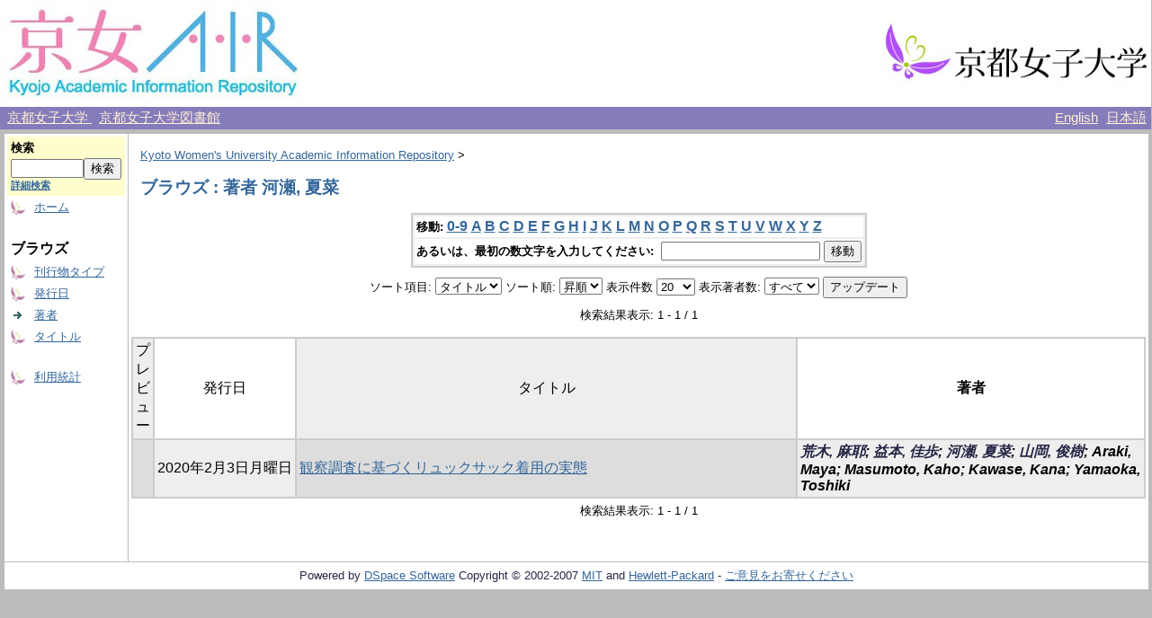

--- FILE ---
content_type: text/html;charset=UTF-8
request_url: http://repo.kyoto-wu.ac.jp/dspace/browse?type=author&sort_by=1&order=ASC&rpp=20&etal=-1&value=%E6%B2%B3%E7%80%AC%2C+%E5%A4%8F%E8%8F%9C&starts_with=A
body_size: 19418
content:
<?xml version="1.0" encoding="utf-8"?>
<!DOCTYPE html PUBLIC "-//W3C//DTD XHTML 1.0 Transitional//EN" "http://www.w3.org/TR/xhtml1/DTD/xhtml1-transitional.dtd">

































<html xmlns="http://www.w3.org/1999/xhtml" lang="ja" xml:lang="ja">
    <head>
        <title>Kyoto Women's University Academic Information Repository: ブラウズ</title>
        <meta http-equiv="Content-Type" content="text/html; charset=UTF-8" />
        <meta name="Generator" content="DSpace 1.6.2" />


        <link rel="stylesheet" href="/dspace/journal/journal.css" type="text/css" />
        <script type="text/javascript" src="/dspace/journal/journal.js"></script>


        <link rel="stylesheet" href="/dspace/styles.css.jsp" type="text/css" />
        <link rel="stylesheet" href="/dspace/print.css" media="print" type="text/css" />
        <link rel="shortcut icon" href="/dspace/favicon.ico" type="image/x-icon" />

        <link rel="search" type="application/opensearchdescription+xml" href="/dspace/open-search/description.xml" title="DSpace"/>


    <script type="text/javascript" src="/dspace/utils.js"></script>
    <script type="text/javascript" src="/dspace/static/js/scriptaculous/prototype.js"> </script>
    <script type="text/javascript" src="/dspace/static/js/scriptaculous/effects.js"> </script>
    <script type="text/javascript" src="/dspace/static/js/scriptaculous/builder.js"> </script>
    <script type="text/javascript" src="/dspace/static/js/scriptaculous/controls.js"> </script>
    <script type="text/javascript" src="/dspace/static/js/choice-support.js"> </script>
    </head>

    
    
    <body>

        
        
        <table class="pageBanner" width="100%" border="0" cellpadding="0" cellspacing="0">

            


            <tr>
                <td>
                    <a href="/dspace/">
                      <img src="/dspace/image/logo.jpg" alt="DSpace" width="334" height="119" border="0" />
                    </a>
<!-- SaaS -->
                </td>
<!--
                <td nowrap="nowrap" align="center" valign="middle" width="70%">
		  <img src="/dspace/image/name2.jpg" width="500" height="60" border="0">
                </td>
-->
                <td nowrap="nowrap" align="right" valign="middle" width="29%">
                    <a target="_blank" href="http://www.kyoto-wu.ac.jp/">
                      <img src="/dspace/image/hp_logo.jpg" width="299" height="74" border="0" />
                    </a>
                </td>
            </tr>

        </table>


        <table class="header_menu" width="100%" border="0" cellpadding="0" cellspacing="0">
            <tr>
                <td nowrap="nowrap" align="left" width="80%">
                    &nbsp;
                    <a class="header_menu" target="_blank" href="http://www.kyoto-wu.ac.jp/">
                        京都女子大学
                    </a>
                    &nbsp;
                    <a class="header_menu" target="_blank" href="http://www.kyoto-wu.ac.jp/library/index.htm">
                        京都女子大学図書館
                    </a>
                </td>
                <td nowrap="nowrap" align="right" width="20%">
                    
                                <a class ="langChangeOn"
                                        onclick="window.location.href = 'http://repo.kyoto-wu.ac.jp/dspace/browse?type=author&amp;sort_by=1&amp;order=ASC&amp;rpp=20&amp;etal=-1&amp;value=%E6%B2%B3%E7%80%AC%2C+%E5%A4%8F%E8%8F%9C&amp;starts_with=A&amp;amp;locale=en'"
                                        style="margin-right: 5px;">
                                English</a>
                    
                                <a class ="langChangeOn"
                                        onclick="window.location.href = 'http://repo.kyoto-wu.ac.jp/dspace/browse?type=author&amp;sort_by=1&amp;order=ASC&amp;rpp=20&amp;etal=-1&amp;value=%E6%B2%B3%E7%80%AC%2C+%E5%A4%8F%E8%8F%9C&amp;starts_with=A&amp;amp;locale=ja'"
                                        style="margin-right: 5px;">
                                日本語</a>
                    
                </td>
            </tr>
        </table>


        





        

        
        <table class="centralPane" width="100%" border="0" cellpadding="3" cellspacing="1">

            
            <tr valign="top">

            

            <td class="navigationBar">
                



































<form method="get" action="/dspace/simple-search">


  <table width="100%" class="searchBox">
    <tr>
      <td>
        <table width="100%" border="0" cellspacing="0" >
          <tr>
            <td class="searchBoxLabel"><label for="tequery">検索</label></td>
          </tr>
          <tr>
            <td class="searchBoxLabelSmall" valign="middle" nowrap="nowrap">
              
              <input type="text" name="query" id="tequery" size="8" /><input type="submit" name="submit" value="検索" />
              <br /><a href="/dspace/advanced-search">詳細検索</a>

            </td>
          </tr>
        </table>
      </td>
    </tr>
  </table>
</form>


<table width="100%" border="0" cellspacing="2" cellpadding="2">
  <tr class="navigationBarItem">
    <td>
      <img alt="" src="/dspace/image/arrow.gif" width="16" height="16" />
    </td>
    <td nowrap="nowrap" class="navigationBarItem">
      <a href="/dspace/">ホーム</a>
    </td>
  </tr>

  <tr>
    <td colspan="2">&nbsp;</td>
  </tr>

  <tr>
    <td nowrap="nowrap" colspan="2" class="navigationBarSublabel">ブラウズ</td>
  </tr>

  <tr class="navigationBarItem">
    <td>
      <img alt="" src="/dspace/image/arrow.gif" width="16" height="16" />
    </td>
    <td nowrap="nowrap" class="navigationBarItem">
      <a href="/dspace/community-list">刊行物タイプ</a>
    </td>
  </tr>





        <tr class="navigationBarItem">
            <td>
                  <img alt="" src="/dspace/image/arrow.gif" width="16" height="16"/>
            </td>
            <td nowrap="nowrap" class="navigationBarItem">




                  <a href="/dspace/browse?type=dateissued&amp;order=desc">発行日</a>


            </td>
          </tr>
    
        <tr class="navigationBarItem">
            <td>
                  <img alt="" src="/dspace/image/arrow-highlight.gif" width="16" height="16"/>
            </td>
            <td nowrap="nowrap" class="navigationBarItem">




                  <a href="/dspace/browse?type=author">著者</a>


            </td>
          </tr>
    
        <tr class="navigationBarItem">
            <td>
                  <img alt="" src="/dspace/image/arrow.gif" width="16" height="16"/>
            </td>
            <td nowrap="nowrap" class="navigationBarItem">




                  <a href="/dspace/browse?type=title">タイトル</a>


            </td>
          </tr>
    





  <tr>
    <td colspan="2">&nbsp;</td>
  </tr>






  <tr class="navigationBarItem">
    <td>
      <img alt="" src="/dspace/image/arrow.gif" width="16" height="16" />
    </td>
    <td nowrap="nowrap" class="navigationBarItem">
      <a href="/dspace/access-by-item">利用統計</a>
    </td>
  </tr>












</table>

            </td>

            

            
            
            
            <td class="pageContents" style="width:100%;">

                

                







<p class="locationBar">

<a href="/dspace/">Kyoto Women's University Academic Information Repository</a>&nbsp;&gt;

</p>








































    
    <h2>



        ブラウズ : 著者 河瀬, 夏菜

    </h2>

    
    
    <div align="center" id="browse_navigation">
    <form method="get" action="/dspace/browse">
            <input type="hidden" name="type" value="author"/>
            <input type="hidden" name="sort_by" value="1"/>
            <input type="hidden" name="order" value="ASC"/>
            <input type="hidden" name="rpp" value="20"/>
            <input type="hidden" name="etal" value="-1" />
<input type="hidden" name="value" value="河瀬, 夏菜"/>

    

    <table align="center" border="0" bgcolor="#CCCCCC" cellpadding="0" summary="Browse the respository">
        <tr>
            <td>
                <table border="0" bgcolor="#EEEEEE" cellpadding="2">
                    <tr>
                        <td class="browseBar">
                            <span class="browseBarLabel">移動:</span>
                            <a href="/dspace/browse?type=author&amp;sort_by=1&amp;order=ASC&amp;rpp=20&amp;etal=-1&amp;value=%E6%B2%B3%E7%80%AC%2C+%E5%A4%8F%E8%8F%9C&amp;starts_with=0">0-9</a>

                            <a href="/dspace/browse?type=author&amp;sort_by=1&amp;order=ASC&amp;rpp=20&amp;etal=-1&amp;value=%E6%B2%B3%E7%80%AC%2C+%E5%A4%8F%E8%8F%9C&amp;starts_with=A">A</a>

                            <a href="/dspace/browse?type=author&amp;sort_by=1&amp;order=ASC&amp;rpp=20&amp;etal=-1&amp;value=%E6%B2%B3%E7%80%AC%2C+%E5%A4%8F%E8%8F%9C&amp;starts_with=B">B</a>

                            <a href="/dspace/browse?type=author&amp;sort_by=1&amp;order=ASC&amp;rpp=20&amp;etal=-1&amp;value=%E6%B2%B3%E7%80%AC%2C+%E5%A4%8F%E8%8F%9C&amp;starts_with=C">C</a>

                            <a href="/dspace/browse?type=author&amp;sort_by=1&amp;order=ASC&amp;rpp=20&amp;etal=-1&amp;value=%E6%B2%B3%E7%80%AC%2C+%E5%A4%8F%E8%8F%9C&amp;starts_with=D">D</a>

                            <a href="/dspace/browse?type=author&amp;sort_by=1&amp;order=ASC&amp;rpp=20&amp;etal=-1&amp;value=%E6%B2%B3%E7%80%AC%2C+%E5%A4%8F%E8%8F%9C&amp;starts_with=E">E</a>

                            <a href="/dspace/browse?type=author&amp;sort_by=1&amp;order=ASC&amp;rpp=20&amp;etal=-1&amp;value=%E6%B2%B3%E7%80%AC%2C+%E5%A4%8F%E8%8F%9C&amp;starts_with=F">F</a>

                            <a href="/dspace/browse?type=author&amp;sort_by=1&amp;order=ASC&amp;rpp=20&amp;etal=-1&amp;value=%E6%B2%B3%E7%80%AC%2C+%E5%A4%8F%E8%8F%9C&amp;starts_with=G">G</a>

                            <a href="/dspace/browse?type=author&amp;sort_by=1&amp;order=ASC&amp;rpp=20&amp;etal=-1&amp;value=%E6%B2%B3%E7%80%AC%2C+%E5%A4%8F%E8%8F%9C&amp;starts_with=H">H</a>

                            <a href="/dspace/browse?type=author&amp;sort_by=1&amp;order=ASC&amp;rpp=20&amp;etal=-1&amp;value=%E6%B2%B3%E7%80%AC%2C+%E5%A4%8F%E8%8F%9C&amp;starts_with=I">I</a>

                            <a href="/dspace/browse?type=author&amp;sort_by=1&amp;order=ASC&amp;rpp=20&amp;etal=-1&amp;value=%E6%B2%B3%E7%80%AC%2C+%E5%A4%8F%E8%8F%9C&amp;starts_with=J">J</a>

                            <a href="/dspace/browse?type=author&amp;sort_by=1&amp;order=ASC&amp;rpp=20&amp;etal=-1&amp;value=%E6%B2%B3%E7%80%AC%2C+%E5%A4%8F%E8%8F%9C&amp;starts_with=K">K</a>

                            <a href="/dspace/browse?type=author&amp;sort_by=1&amp;order=ASC&amp;rpp=20&amp;etal=-1&amp;value=%E6%B2%B3%E7%80%AC%2C+%E5%A4%8F%E8%8F%9C&amp;starts_with=L">L</a>

                            <a href="/dspace/browse?type=author&amp;sort_by=1&amp;order=ASC&amp;rpp=20&amp;etal=-1&amp;value=%E6%B2%B3%E7%80%AC%2C+%E5%A4%8F%E8%8F%9C&amp;starts_with=M">M</a>

                            <a href="/dspace/browse?type=author&amp;sort_by=1&amp;order=ASC&amp;rpp=20&amp;etal=-1&amp;value=%E6%B2%B3%E7%80%AC%2C+%E5%A4%8F%E8%8F%9C&amp;starts_with=N">N</a>

                            <a href="/dspace/browse?type=author&amp;sort_by=1&amp;order=ASC&amp;rpp=20&amp;etal=-1&amp;value=%E6%B2%B3%E7%80%AC%2C+%E5%A4%8F%E8%8F%9C&amp;starts_with=O">O</a>

                            <a href="/dspace/browse?type=author&amp;sort_by=1&amp;order=ASC&amp;rpp=20&amp;etal=-1&amp;value=%E6%B2%B3%E7%80%AC%2C+%E5%A4%8F%E8%8F%9C&amp;starts_with=P">P</a>

                            <a href="/dspace/browse?type=author&amp;sort_by=1&amp;order=ASC&amp;rpp=20&amp;etal=-1&amp;value=%E6%B2%B3%E7%80%AC%2C+%E5%A4%8F%E8%8F%9C&amp;starts_with=Q">Q</a>

                            <a href="/dspace/browse?type=author&amp;sort_by=1&amp;order=ASC&amp;rpp=20&amp;etal=-1&amp;value=%E6%B2%B3%E7%80%AC%2C+%E5%A4%8F%E8%8F%9C&amp;starts_with=R">R</a>

                            <a href="/dspace/browse?type=author&amp;sort_by=1&amp;order=ASC&amp;rpp=20&amp;etal=-1&amp;value=%E6%B2%B3%E7%80%AC%2C+%E5%A4%8F%E8%8F%9C&amp;starts_with=S">S</a>

                            <a href="/dspace/browse?type=author&amp;sort_by=1&amp;order=ASC&amp;rpp=20&amp;etal=-1&amp;value=%E6%B2%B3%E7%80%AC%2C+%E5%A4%8F%E8%8F%9C&amp;starts_with=T">T</a>

                            <a href="/dspace/browse?type=author&amp;sort_by=1&amp;order=ASC&amp;rpp=20&amp;etal=-1&amp;value=%E6%B2%B3%E7%80%AC%2C+%E5%A4%8F%E8%8F%9C&amp;starts_with=U">U</a>

                            <a href="/dspace/browse?type=author&amp;sort_by=1&amp;order=ASC&amp;rpp=20&amp;etal=-1&amp;value=%E6%B2%B3%E7%80%AC%2C+%E5%A4%8F%E8%8F%9C&amp;starts_with=V">V</a>

                            <a href="/dspace/browse?type=author&amp;sort_by=1&amp;order=ASC&amp;rpp=20&amp;etal=-1&amp;value=%E6%B2%B3%E7%80%AC%2C+%E5%A4%8F%E8%8F%9C&amp;starts_with=W">W</a>

                            <a href="/dspace/browse?type=author&amp;sort_by=1&amp;order=ASC&amp;rpp=20&amp;etal=-1&amp;value=%E6%B2%B3%E7%80%AC%2C+%E5%A4%8F%E8%8F%9C&amp;starts_with=X">X</a>

                            <a href="/dspace/browse?type=author&amp;sort_by=1&amp;order=ASC&amp;rpp=20&amp;etal=-1&amp;value=%E6%B2%B3%E7%80%AC%2C+%E5%A4%8F%E8%8F%9C&amp;starts_with=Y">Y</a>

                            <a href="/dspace/browse?type=author&amp;sort_by=1&amp;order=ASC&amp;rpp=20&amp;etal=-1&amp;value=%E6%B2%B3%E7%80%AC%2C+%E5%A4%8F%E8%8F%9C&amp;starts_with=Z">Z</a>

                        </td>
                    </tr>
                    <tr>
                        <td class="browseBar" align="center">
                            <span class="browseBarLabel">あるいは、最初の数文字を入力してください:&nbsp;</span>
                            <input type="text" name="starts_with"/>&nbsp;<input type="submit" value="移動" />
                        </td>
                    </tr>
                </table>
            </td>
        </tr>
    </table>

    </form>
    </div>
    

    
    <div align="center" id="browse_controls">
    <form method="get" action="/dspace/browse">
        <input type="hidden" name="type" value="author"/>
<input type="hidden" name="value" value="河瀬, 夏菜"/>





        ソート項目:
        <select name="sort_by">
 <option value="2" >発行日</option> <option value="3" >投稿日</option> <option value="1" selected="selected">タイトル</option>
        </select>


        ソート順:
        <select name="order">
            <option value="ASC" selected="selected">昇順</option>
            <option value="DESC" >降順</option>
        </select>

        表示件数
        <select name="rpp">

            <option value="5" >5</option>

            <option value="10" >10</option>

            <option value="15" >15</option>

            <option value="20" selected="selected">20</option>

            <option value="25" >25</option>

            <option value="30" >30</option>

            <option value="35" >35</option>

            <option value="40" >40</option>

            <option value="45" >45</option>

            <option value="50" >50</option>

            <option value="55" >55</option>

            <option value="60" >60</option>

            <option value="65" >65</option>

            <option value="70" >70</option>

            <option value="75" >75</option>

            <option value="80" >80</option>

            <option value="85" >85</option>

            <option value="90" >90</option>

            <option value="95" >95</option>

            <option value="100" >100</option>

        </select>

        表示著者数:
        <select name="etal">

            <option value="0" selected="selected">すべて</option>
<option value="1" >1</option>
            <option value="5" >5</option>

            <option value="10" >10</option>

            <option value="15" >15</option>

            <option value="20" >20</option>

            <option value="25" >25</option>

            <option value="30" >30</option>

            <option value="35" >35</option>

            <option value="40" >40</option>

            <option value="45" >45</option>

            <option value="50" >50</option>

        </select>

        <input type="submit" name="submit_browse" value="アップデート"/>








    </form>
    </div>

    
    <div align="center" class="browse_range">
        検索結果表示: 1 - 1 / 1
    </div>

    
    <div align="center">



    </div>

    
    
    <table align="center" class="miscTable" summary="This table browses all dspace content">
<colgroup><col width="80" /><col width="130" /><col width="60%" /><col width="40%" /></colgroup>
<tr>
<th id="t1" class="oddRowEvenCol">プレビュー</th><th id="t2" class="oddRowOddCol">発行日</th><th id="t3" class="oddRowEvenCol">タイトル</th><th id="t4" class="oddRowOddCol"><strong>著者</strong></th></tr>
<tr><td headers="t1" class="evenRowEvenCol" ></td><td headers="t2" class="evenRowOddCol" nowrap="nowrap" align="center">2020年2月3日月曜日</td><td headers="t3" class="evenRowEvenCol" ><a href="/dspace/handle/11173/2990">観察調査に基づくリュックサック着用の実態</a></td><td headers="t4" class="evenRowOddCol" ><strong><em><span class="metalink_all_link"><a href="/dspace/browse?type=author&value=%E8%8D%92%E6%9C%A8%2C+%E9%BA%BB%E8%80%B6" class="metalink_valuelink">荒木, 麻耶</a></span>; <span class="metalink_all_link"><a href="/dspace/browse?type=author&value=%E7%9B%8A%E6%9C%AC%2C+%E4%BD%B3%E6%AD%A9" class="metalink_valuelink">益本, 佳歩</a></span>; <span class="metalink_all_link"><a href="/dspace/browse?type=author&value=%E6%B2%B3%E7%80%AC%2C+%E5%A4%8F%E8%8F%9C" class="metalink_valuelink">河瀬, 夏菜</a></span>; <span class="metalink_all_link"><a href="/dspace/browse?type=author&value=%E5%B1%B1%E5%B2%A1%2C+%E4%BF%8A%E6%A8%B9" class="metalink_valuelink">山岡, 俊樹</a></span>; Araki, Maya; Masumoto, Kaho; Kawase, Kana; Yamaoka, Toshiki</em></strong></td></tr>
</table>

    
    
    <div align="center" class="browse_range">
        検索結果表示: 1 - 1 / 1
    </div>

    
    <div align="center">



    </div>









    
    













                    
                    <p>&nbsp;</p>
                </td>

            

            </tr>

            
             <tr class="pageFooterBar">
                <td colspan="2" class="pageFootnote">
                    <table class="pageFooterBar" width="100%">
                        <tr>
                            <td class="pageFootnote">
                                Powered by <a target="_blank" href="http://www.dspace.org/">DSpace Software</a> Copyright&nbsp;&copy;&nbsp;2002-2007&nbsp;<a target="_blank" href="http://web.mit.edu/">MIT</a>&nbsp;and&nbsp;<a target="_blank" href="http://www.hp.com/">Hewlett-Packard</a>&nbsp;-
                                <a target="_blank" href="/dspace/feedback">ご意見をお寄せください</a>
                                <a href="/dspace/htmlmap"></a>
                            </td>
                        </tr>
                    </table>
                </td>
            </tr>
        </table>
    </body>
</html>

